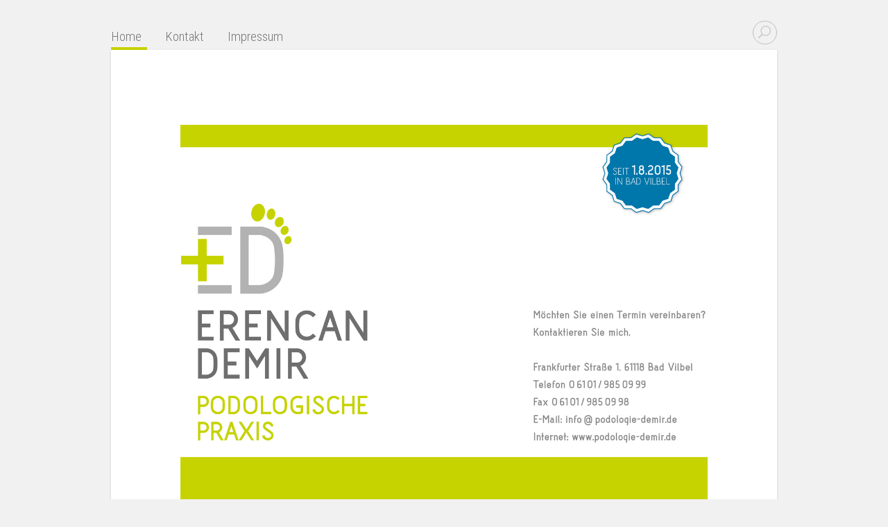

--- FILE ---
content_type: text/html; charset=UTF-8
request_url: https://www.podologie-demir.de/
body_size: 2752
content:
<!DOCTYPE html>
<!--[if IE 8]>
<html id="ie8" lang="de-DE">
<![endif]-->
<!--[if !(IE 8)  ]><!-->
<html lang="de-DE">
<!--<![endif]-->
<head>
	<meta charset="UTF-8" />
	<title>Podologische Praxis Demir</title>
	<link rel="pingback" href="https://www.podologie-demir.de/wordpress/xmlrpc.php" />
	<link rel="profile" href="http://gmpg.org/xfn/11" />

	<!--[if lt IE 9]>
		<script src="https://www.podologie-demir.de/wordpress/wp-content/themes/serene/js/html5.js"></script>
	<![endif]-->

	<link rel="alternate" type="application/rss+xml" title="Podologische Praxis Demir &raquo; Feed" href="https://www.podologie-demir.de/feed/" />
<link rel="alternate" type="application/rss+xml" title="Podologische Praxis Demir &raquo; Kommentar-Feed" href="https://www.podologie-demir.de/comments/feed/" />
<link rel="alternate" type="application/rss+xml" title="Podologische Praxis Demir &raquo;  Kommentar-Feed" href="https://www.podologie-demir.de/beispiel-seite/feed/" />
		<script type="text/javascript">
			window._wpemojiSettings = {"baseUrl":"https:\/\/s.w.org\/images\/core\/emoji\/72x72\/","ext":".png","source":{"concatemoji":"https:\/\/www.podologie-demir.de\/wordpress\/wp-includes\/js\/wp-emoji-release.min.js?ver=4.2.38"}};
			!function(e,n,t){var a;function o(e){var t=n.createElement("canvas"),a=t.getContext&&t.getContext("2d");return!(!a||!a.fillText)&&(a.textBaseline="top",a.font="600 32px Arial","flag"===e?(a.fillText(String.fromCharCode(55356,56812,55356,56807),0,0),3e3<t.toDataURL().length):(a.fillText(String.fromCharCode(55357,56835),0,0),0!==a.getImageData(16,16,1,1).data[0]))}function i(e){var t=n.createElement("script");t.src=e,t.type="text/javascript",n.getElementsByTagName("head")[0].appendChild(t)}t.supports={simple:o("simple"),flag:o("flag")},t.DOMReady=!1,t.readyCallback=function(){t.DOMReady=!0},t.supports.simple&&t.supports.flag||(a=function(){t.readyCallback()},n.addEventListener?(n.addEventListener("DOMContentLoaded",a,!1),e.addEventListener("load",a,!1)):(e.attachEvent("onload",a),n.attachEvent("onreadystatechange",function(){"complete"===n.readyState&&t.readyCallback()})),(a=t.source||{}).concatemoji?i(a.concatemoji):a.wpemoji&&a.twemoji&&(i(a.twemoji),i(a.wpemoji)))}(window,document,window._wpemojiSettings);
		</script>
		<style type="text/css">
img.wp-smiley,
img.emoji {
	display: inline !important;
	border: none !important;
	box-shadow: none !important;
	height: 1em !important;
	width: 1em !important;
	margin: 0 .07em !important;
	vertical-align: -0.1em !important;
	background: none !important;
	padding: 0 !important;
}
</style>
<link rel='stylesheet' id='googlefonts-css'  href='https://fonts.googleapis.com/css?family=Roboto+Condensed:300,400&subset=latin' type='text/css' media='all' />
<link rel='stylesheet' id='serene-elegant-font-css'  href='https://www.podologie-demir.de/wordpress/wp-content/themes/serene/css/elegant-font.css?ver=4.2.38' type='text/css' media='all' />
<link rel='stylesheet' id='serene-style-css'  href='https://www.podologie-demir.de/wordpress/wp-content/themes/serene/style.css?ver=4.2.38' type='text/css' media='all' />
<link rel='stylesheet' id='serene-fonts-css'  href='https://fonts.googleapis.com/css?family=Raleway:400,200,100,500,700,800,900&#038;subset=latin,latin-ext' type='text/css' media='all' />
<script type='text/javascript' src='https://www.podologie-demir.de/wordpress/wp-includes/js/jquery/jquery.js?ver=1.11.2'></script>
<script type='text/javascript' src='https://www.podologie-demir.de/wordpress/wp-includes/js/jquery/jquery-migrate.min.js?ver=1.2.1'></script>
<link rel="EditURI" type="application/rsd+xml" title="RSD" href="https://www.podologie-demir.de/wordpress/xmlrpc.php?rsd" />
<link rel="wlwmanifest" type="application/wlwmanifest+xml" href="https://www.podologie-demir.de/wordpress/wp-includes/wlwmanifest.xml" /> 
<meta name="generator" content="WordPress 4.2.38" />
<link rel='canonical' href='https://www.podologie-demir.de/' />
<link rel='shortlink' href='https://www.podologie-demir.de/' />
<style type='text/css' media='screen'>
	body{ font-family:"Roboto Condensed", arial, sans-serif;}
	h1{ font-family:"Roboto Condensed", arial, sans-serif;}
	h2{ font-family:"Roboto Condensed", arial, sans-serif;}
	h3{ font-family:"Roboto Condensed", arial, sans-serif;}
	h4{ font-family:"Roboto Condensed", arial, sans-serif;}
	h5{ font-family:"Roboto Condensed", arial, sans-serif;}
	h6{ font-family:"Roboto Condensed", arial, sans-serif;}
	blockquote{ font-family:"Roboto Condensed", arial, sans-serif;}
	p{ font-family:"Roboto Condensed", arial, sans-serif;}
	li{ font-family:"Roboto Condensed", arial, sans-serif;}
</style>
<!-- fonts delivered by Wordpress Google Fonts, a plugin by Adrian3.com --><meta name="viewport" content="width=device-width, initial-scale=1.0, maximum-scale=1.0, user-scalable=0" />	<style>
		.meta-post-date, .mejs-audio .mejs-controls .mejs-time-rail .mejs-time-handle, .footer-widget li:before, #mobile_menu ul li:before, #et_active_menu_item, .comment-reply-link, .form-submit input, .et-tags li { background-color: #c6d300; }
		.post-content > header p, .mobile_menu_bar { color: #c6d300; }
		blockquote { border-color: #c6d300; }
	</style>
	<style type="text/css">.recentcomments a{display:inline !important;padding:0 !important;margin:0 !important;}</style>
</head>
<body class="home page page-id-2 page-template-default">
	<div id="container">
		<header id="main-header" class="clearfix">
			<h1 id="logo">
				<a href="https://www.podologie-demir.de/">Podologische Praxis Demir</a>
			</h1>
			<nav id="top-menu">
			<ul id="menu-menu-1" class="nav"><li id="menu-item-27" class="menu-item menu-item-type-post_type menu-item-object-page current-menu-item page_item page-item-2 current_page_item menu-item-27"><a href="https://www.podologie-demir.de/">Home</a></li>
<li id="menu-item-17" class="menu-item menu-item-type-post_type menu-item-object-page menu-item-17"><a href="https://www.podologie-demir.de/kontakt/">Kontakt</a></li>
<li id="menu-item-25" class="menu-item menu-item-type-post_type menu-item-object-page menu-item-25"><a href="https://www.podologie-demir.de/impressum/">Impressum</a></li>
</ul>			</nav>

			<ul id="et-social-icons">
													<li class="et-search-form">
					<form role="search" method="get" id="searchform" class="searchform" action="https://www.podologie-demir.de/">
				<div>
					<label class="screen-reader-text" for="s">Suche nach:</label>
					<input type="text" value="" name="s" id="s" />
					<input type="submit" id="searchsubmit" value="Suchen" />
				</div>
			</form>				</li>
			</ul>

			<div id="et_mobile_nav_menu"><a href="#" class="mobile_nav closed"><span>Navigation Menu</span><span class="icon_menu mobile_menu_bar"></span></a></div>		</header> <!-- #main-header -->
<article id="post-2" class="post-2 page type-page status-publish hentry et-no-image et-bg-layout-dark et-white-bg">
	
	<div class="post-content clearfix">
		<header>
			<h1 class="title"></h1>

			</header>

		<div class="entry-content clearfix">
		<p><img src="http://www.podologie-demir.de/wordpress/wp-content/uploads/2015/07/LPDemir1280.jpg" alt="LPDemir1280" width="1280" height="1280" class="alignnone size-full wp-image-36" /></p>
		</div>

			</div> <!-- .post-content -->

</article>

<!-- You can start editing here. -->


		<footer id="main-footer">
			
			<p id="footer-info">
				&copy; 2015 Erencan Demir
				
			</p>
		</footer> <!-- #main-footer -->
	</div> <!-- #container -->

	<script type='text/javascript' src='https://www.podologie-demir.de/wordpress/wp-content/themes/serene/js/superfish.js?ver=1.0'></script>
<script type='text/javascript' src='https://www.podologie-demir.de/wordpress/wp-content/themes/serene/js/jquery.fitvids.js?ver=1.0'></script>
<script type='text/javascript' src='https://www.podologie-demir.de/wordpress/wp-content/themes/serene/js/jquery.flexslider.js?ver=1.0'></script>
<script type='text/javascript' src='https://www.podologie-demir.de/wordpress/wp-content/themes/serene/js/custom.js?ver=1.0'></script>
</body>
</html>

--- FILE ---
content_type: text/css
request_url: https://www.podologie-demir.de/wordpress/wp-content/themes/serene/style.css?ver=4.2.38
body_size: 8686
content:
/*
Theme Name:  Serene
Theme URI:  http://www.elegantthemes.com/gallery/serene
Version:  1.3
Description:  Serene is a truly beautiful blogging theme with post format support. The design's elegance stems from its simplistic and spacious design. Browsing the theme is easy on the eyes and on the mind, each new post arriving like a breath of fresh air.
Author:  Elegant Themes
Author URI:  http://www.elegantthemes.com
License:  GNU General Public License v2 or later
License URI:  http://www.gnu.org/licenses/gpl-2.0.html
Tags:  gray, orange, light, white, one-column, flexible-width, custom-colors, custom-menu, featured-images, post-formats, theme-options, threaded-comments, translation-ready
 */

/*
Serene WordPress Theme, Copyright 2013 Elegant Themes, Inc.
Serene is distributed under the terms of the GNU GPL.
*/

/*------------------------------------------------*/
/*-----------------[RESET]------------------------*/
/*------------------------------------------------*/
/* http://meyerweb.com/eric/tools/css/reset/ */
/* v1.0 | 20080212 */
html,body,div,span,applet,object,iframe,h1,h2,h3,h4,h5,h6,p,blockquote,pre,a,abbr,acronym,address,big,cite,code,del,dfn,em,font,img,ins,kbd,q,s,samp,small,strike,strong,sub,sup,tt,var,b,u,i,center,dl,dt,dd,ol,ul,li,fieldset,form,label,legend {
	margin: 0;
	padding: 0;
	border: 0;
	outline: 0;
	font-size: 93%;
	vertical-align: baseline;
	background: transparent;
}
body {
	line-height: 1;
}
ol,ul {
	list-style: none;
}
blockquote,q {
	quotes: none;
}
blockquote:before,blockquote:after,q:before,q:after {
	content: '';
	content: none;
}
/* remember to define focus styles! */
:focus {
	outline: 0;
}
/* remember to highlight inserts somehow! */
ins {
	text-decoration: none;
}
del {
	text-decoration: line-through;
}
/* tables still need 'cellspacing="0"' in the markup */
table {
	border-collapse: collapse;
	border-spacing: 0;
}
article,aside,footer,header,hgroup,nav,section {
	display: block;
}

.sticky, .bypostauthor {}

/*------------------------------------------------*/
/*-----------------[BASIC STYLES]-----------------*/
/*------------------------------------------------*/

body {
	font-size: 22px;
	color: #666;
	background-color: #f1f1f1;
	font-weight: 200;
}
body, input, textarea {
	font-family: 'Raleway', Arial, sans-serif;
}
a {
	text-decoration: none;
	color: #4bb6f5;
}
a:hover {
	text-decoration: underline;
}
.clear {
	clear: both;
}
.ui-tabs-hide {
	display: none;
}
br.clear {
	margin: 0px;
	padding: 0px;
}
h1,h2,h3,h4,h5,h6 {
	padding-bottom: 5px;
	color: inherit;
	line-height: 1em;
	font-weight: normal;
}
h1 a,h2 a,h3 a,h4 a,h5 a,h6 a {
	color: inherit;
}
h1 {
	font-size: 30px;
}
h2 {
	font-size: 24px;
}
h3 {
	font-size: 22px;
}
h4 {
	font-size: 18px;
}
h5 {
	font-size: 16px;
}
h6 {
	font-size: 14px;
}
p {
	margin-bottom: 10px;
}
body.single article.post p,body.page article.page p,article iframe,article embed {
	margin-bottom: 45px;
}
strong {
	font-weight: bold;
}
cite,em,i {
	font-style: italic;
}
pre,code {
	font-family: Courier New, monospace;
	margin-bottom: 10px;
}
ins {
	text-decoration: none;
}
sup,sub {
	height: 0;
	line-height: 1;
	position: relative;
	vertical-align: baseline;
	font-size: 18px;
}
sup {
	bottom: 0.4em;
}
sub {
	top: 0.3em;
}
dl {
	margin: 0 0 1.5em 0;
}
dl dt {
	font-weight: bold;
}
dd {
	margin-left: 1.5em;
}
input[type=text],input.text,input.title,textarea,select {
	background-color: #fff;
	border: 1px solid #bbb;
	padding: 2px;
	color: #4e4e4e;
}
input[type=text]:focus,input.text:focus,input.title:focus,textarea:focus,select:focus {
	border-color: #2D3940;
	color: #3e3e3e;
}
input[type=text],input.text,input.title,textarea,select {
	margin: 0.5em 0;
}
textarea {
	padding: 4px;
}
.clearfix:after {
	visibility: hidden;
	display: block;
	font-size: 0;
	content: " ";
	clear: both;
	height: 0;
}
* html .clearfix {
	zoom: 1;
}
/* IE6 */
*:first-child+html .clearfix {
	zoom: 1;
}
/* IE7 */

blockquote {
	background: none;
	border: none;
	font-style: normal;
	border-left: 10px solid #fbad18;
	padding: 0 0 0 30px;
	margin: 25px 0 35px;
}

/*------------------------------------------------*/
/*---------------[MAIN LAYOUT INFO]---------------*/
/*------------------------------------------------*/

img {
	max-width: 100%;
	height: auto;
}
embed,iframe,object,video {
	max-width: 100%;
}
#container {
	text-align: left;
	margin: 0 auto;
	width: 1280px;
	position: relative;
}
#main-header {
	margin-top: 30px;
}
#logo {
	float: left;
	margin-bottom: 0;
	text-transform: uppercase;
	font-size: 38px;
	letter-spacing: 9px;
	margin-right: 30px;
	font-weight: 100;
	display: none;
}
#logo a {
	text-decoration: none;
	color: #999;
}
#logo a:hover {
	color: rgba(0, 0, 0, 0.5);
}
#top-menu {
	float: left;
	padding-top: 14px;
	position: relative;
}
#top-menu li {
	display: inline-block;
	font-size: 20px;
	margin-right: 30px;
}
#top-menu a {
	color: #777;
	text-decoration: none;
	padding-bottom: 10px;
	display: block;
	position: relative;
}
#top-menu a:hover,#top-menu > li.current-menu-item > a {
	color: #555;
}
#et_active_menu_item {
	background: #fbad18;
	height: 4px;
	display: block;
	position: absolute;
	bottom: 0;
	left: 0;
	pointer-events: none;
}
article.post,article.page {
	-webkit-box-shadow: 0 1px 3px rgba(0, 0, 0, 0.15);
	box-shadow: 0 1px 3px rgba(0, 0, 0, 0.15);
	margin-bottom: 80px;
	position: relative;
	background: #fff;
}
.single article.post,.page article.page {
	margin-bottom: 37px;
}
.main-image {
	position: relative;
	text-align: center;
}
.main-image img {
	vertical-align: bottom;
}
.meta-date,.comments-count {
	position: absolute;
	bottom: 0;
	left: 0;
	width: 100%;
	text-align: center;
	color: #fff;
}
.meta-date {
	font-size: 30px;
	bottom: 0;
	overflow: hidden;
}
.meta-date-wrap {
	width: 165px;
	height: 55px;
	display: inline-block;
	position: relative;
	-webkit-perspective: 600px;
}
.meta-comments-count {
	-ms-filter: "progid:DXImageTransform.Microsoft.Alpha(Opacity=0)";
	filter: alpha(opacity=0);
	visibility: hidden;
	-webkit-transform: translate3d(0,0,-80px) rotate3d(1,0,0,90deg);
	-moz-transform: translate3d(0,0,-80px) rotate3d(1,0,0,90deg);
	-o-transform: translate3d(0,0,-80px) rotate3d(1,0,0,90deg);
	-ms-transform: translate3d(0,0,-80px) rotate3d(1,0,0,90deg);
	transform: translate3d(0,0,-80px) rotate3d(1,0,0,90deg);
	background-color: #aaa;
	width: 100%;
	padding: 12px 0 15px;
}
.post:hover .meta-post-date {
	-webkit-transform: translate3d(0,80px,0) rotate3d(1,0,0,-90deg);
	-moz-transform: translate3d(0,80px,0) rotate3d(1,0,0,-90deg);
	-o-transform: translate3d(0,80px,0) rotate3d(1,0,0,-90deg);
	-ms-transform: translate3d(0,80px,0) rotate3d(1,0,0,-90deg);
	transform: translate3d(0,80px,0) rotate3d(1,0,0,-90deg);
	-ms-filter: "progid:DXImageTransform.Microsoft.Alpha(Opacity=0)";
	filter: alpha(opacity=0);
	opacity: 0;
}
.meta-post-date {
	display: inline-block;
	position: absolute;
	-webkit-transform-origin: 50% 0%;
	-moz-transform-origin: 50% 0%;
	-o-transform-origin: 50% 0%;
	-ms-transform-origin: 50% 0%;
	transform-origin: 50% 0%;
	-webkit-transition: all 0.4s linear;
	-moz-transition: all 0.4s linear;
	-o-transition: all 0.4s linear;
	-ms-transition: all 0.4s linear;
	transition: all 0.4s linear;
	top: 0;
	left: 0;
	background-color: #fbad18;
	display: inline-block;
	padding: 15px 0;
	width: 100%;
	color: #fff;
}
.meta-comments-count {
	display: inline-block;
	position: absolute;
	-webkit-transform-origin: 50% 0%;
	-moz-transform-origin: 50% 0%;
	-o-transform-origin: 50% 0%;
	-ms-transform-origin: 50% 0%;
	transform-origin: 50% 0%;
	-webkit-transition: all 0.4s linear;
	-moz-transition: all 0.4s linear;
	-o-transition: all 0.4s linear;
	-ms-transition: all 0.4s linear;
	transition: all 0.4s linear;
	top: 0;
	left: 0;
	color: #fff;
}
.meta-comments-count span:before {
	top: 4px;
	right: 10px;
	position: relative;
}
.post:hover .meta-post-date {
	-webkit-transform: translate3d(0,80px,0) rotate3d(1,0,0,-90deg);
	-moz-transform: translate3d(0,80px,0) rotate3d(1,0,0,-90deg);
	-o-transform: translate3d(0,80px,0) rotate3d(1,0,0,-90deg);
	-ms-transform: translate3d(0,80px,0) rotate3d(1,0,0,-90deg);
	transform: translate3d(0,80px,0) rotate3d(1,0,0,-90deg);
	-ms-filter: "progid:DXImageTransform.Microsoft.Alpha(Opacity=0)";
	filter: alpha(opacity=0);
	opacity: 0;
}
.post:hover .meta-comments-count {
	-webkit-transform: rotate3d(1,0,0,0deg);
	-moz-transform: rotate3d(1,0,0,0deg);
	-o-transform: rotate3d(1,0,0,0deg);
	-ms-transform: rotate3d(1,0,0,0deg);
	transform: rotate3d(1,0,0,0deg);
	-ms-filter: "progid:DXImageTransform.Microsoft.Alpha(Opacity=100)";
	filter: alpha(opacity=100);
	visibility: visible;
}
.meta-date strong,.comments-count strong {
	font-weight: 700;
	color: #fff;
}
.post-content {
	padding: 50px 160px 140px;
	text-align: center;
	line-height: 20px;
}
.post-content,#footer-widgets,#comment-wrap {
	line-height: 20px;
}
.post-content .title {
	font-size: 40px;
	padding: 0 0 0 0px;
		
}
.post-content .title a {
	color: #666;
	text-decoration: none;
}
.post-content .title a:hover {
	color: rgba(0, 0, 0, 0.4);
}
.post-content .title,.post-content .title a {
	font-weight: 100 !important;
}
.post-content .meta-info {
	font-weight: 300;
	font-size: 18px;
	margin-bottom: 56px;
}
.post-content .meta-info a,.read-more {
	color: #666;
	text-decoration: none;
	font-weight: 700 !important;
}
body.single .post-content .meta-info {
	margin-bottom: 56px;
}
.entry-content {
	text-align: left;
}
.read-more:hover {
	text-decoration: none;
}
.et-light,.et-light h2 a,.et-light .meta-info a,.et-light .read-more {
	color: #fff;
}
.et-light h2 a:hover {
	color: rgba(255, 255, 255, 0.7);
}
.comments-count {
	font-size: 20px;
}
.comments-count span {
	background-color: #aaa;
	display: inline-block;
	padding: 20px;
	font-weight: 400;
}
.format-quote .top-info .post-content {
	padding: 103px 109px 118px;
}
.format-quote .top-info .post-content p {
	margin-bottom: 10px;
}
.format-quote .top-info blockquote {
	color: inherit;
	text-transform: uppercase;
	font-size: 68px;
	line-height: 82px;
	text-align: center;
	border: none;
	padding: 0;
	margin: 0;
}
.format-quote .top-info blockquote cite {
	text-transform: uppercase;
	font-weight: 700;
	font-size: 28px;
	color: #ccc;
	font-style: normal;
}
.format-link .post-content, body.single .format-link .post-content {
	padding: 56px 160px 117px;
}
body.single .format-link .top-info .post-content {
	padding-top: 157px;
	padding-bottom: 147px;
}
body.single .format-link .bottom-info .post-content {
	padding-top: 49px;
	padding-bottom: 59px;
}
.format-link .post-content .title {
	font-size: 30px;
	text-transform: uppercase;
	color: #4eaeaf;
	padding-bottom: 10px;
}
.format-link .post-content .title a {
	color: inherit;
}
.format-link .post-content .title,.format-link .post-content .title a {
	font-weight: 500 !important;
}
.format-link .post-content .title a:hover {
	color: inherit !important;
}
.format-link .top-info .entry-content {
	font-weight: 400;
	font-size: 20px;
	color: #999;
	text-decoration: none;
	text-align: center;
}
.format-link .top-info .entry-content a {
	color: inherit;
	font-weight: 400 !important;
}
.format-link .top-info .entry-content a:hover {
	text-decoration: none;
}
.et-link-icon {
	width: 0;
	height: 0;
	border-bottom: 54px solid #F1F1F1;
	border-left: 54px solid transparent;
	position: absolute;
	bottom: 0;
	right: 0;
	-webkit-box-shadow: 0 3px 0 #F1F1F1, 3px 0 0 #F1F1F1;
	box-shadow: 0 3px 0 #F1F1F1, 3px 0 0 #F1F1F1;
}
.format-link:before {
	content: '';
	width: 0;
	height: 0;
	border-top: 54px solid #4EAEAF;
	border-right: 54px solid transparent;
	position: absolute;
	bottom: 0;
	right: 0;
}
.format-link:after {
	content: '';
	width: 37px;
	height: 37px;
	position: absolute;
	bottom: 0;
	right: -3px;
	background: url(images/sprite.png) no-repeat 0 -37px;
}
.single .format-link:before,.single .format-link:after {
	display: none;
}
.et-quote-more-link {
	display: block;
	text-indent: -9999px;
	position: absolute;
	top: 0;
	left: 0;
	width: 100%;
	height: 100%;
}
.mejs-time-rail {
	width: 400px !important;
}
.mejs-time-total {
	width: 390px !important;
}
.et-video-container {
	display: none;
}
.et-play-video {
	position: absolute;
	top: 50%;
	left: 50%;
	width: 160px;
	height: 160px;
	margin: -80px 0 0 -80px;
	display: block;
	background: url(images/sprite.png) no-repeat -59px 0;
}
.flexslider {
	margin: 0;
	padding: 0;
	position: relative;
}
.flexslider .et-gallery-slides > li {
	text-align: center;
	display: none;
	-webkit-backface-visibility: hidden;
}
/* Hide the slides before the JS is loaded. Avoids image jumping */
.flexslider .et-gallery-slides img {
	vertical-align: bottom;
}
.flex-pauseplay span {
	text-transform: capitalize;
}
/* Clearfix for the .et-gallery-slides element */
.et-gallery-slides:after {
	content: ".";
	display: block;
	clear: both;
	visibility: hidden;
	line-height: 0;
	height: 0;
}
html[xmlns] .et-gallery-slides {
	display: block;
}
* html .et-gallery-slides {
	height: 1%;
}
.et-gallery-slides,.et-gallery-slider .flex-direction-nav {
	list-style: none !important;
	padding: 0 !important;
}
.et-gallery-slides li,.et-gallery-slider .flex-direction-nav {
	list-style: none !important;
}
.et-gallery-slides,.main-image {
	background-color: #4c4c4c;
}
.et-gallery-slider .flex-direction-nav a {
	position: absolute;
	top: 50%;
	width: 20px;
	height: 36px;
	margin: -18px 0 0;
	text-indent: -9999px;
	display: block;
	-ms-filter: "progid:DXImageTransform.Microsoft.Alpha(Opacity=0)";
	filter: alpha(opacity=0);
	opacity: 0;
	-webkit-transition: all 0.2s ease-in-out;
	-moz-transition: all 0.2s ease-in-out;
	-o-transition: all 0.2s ease-in-out;
	-ms-transition: all 0.2s ease-in-out;
	transition: all 0.2s ease-in-out;
}
.et-gallery-slider .flex-prev {
	left: 80px;
	background: url(images/sprite.png) no-repeat;
}
.et-gallery-slider .flex-next {
	right: 80px;
	background: url(images/sprite.png) no-repeat 0 -112px;
}
.et-gallery-slider:hover .flex-prev {
	-ms-filter: "progid:DXImageTransform.Microsoft.Alpha(Opacity=100)";
	filter: alpha(opacity=100);
	opacity: 1;
	left: 40px;
}
.et-gallery-slider:hover .flex-next {
	-ms-filter: "progid:DXImageTransform.Microsoft.Alpha(Opacity=100)";
	filter: alpha(opacity=100);
	opacity: 1;
	right: 40px;
}
.format-gallery .meta-date {
	position: relative;
	top: -60px;
	margin-bottom: -60px;
}
.et-bg-layout-light,.et-bg-layout-light .title a,.et-bg-layout-light .post-content .meta-info a {
	color: #fff;
}
.et-bg-layout-light .title a:hover,.et-bg-layout-light .post-content .meta-info a:hover,.et-bg-layout-light.format-link .bottom-info .entry-content {
	color: rgba(255,255,255,0.9);
}
.et-bg-layout-light .post-content a {
	color: inherit;
	font-weight: 500;
}
.post-content > header p {
	font-size: 36px;
	font-weight: bold;
	color: #fbad18;
	margin: -13px 0 62px !important;
}
body.single .post-content, body.page .post-content {
	padding-top: 50px;
	padding-bottom: 58px;
}
body.single .et-no-image .post-content, body.page .et-no-image .post-content {
	padding-top: 30px;
}
body.page .post-content {
	padding-bottom: 109px;
}
.single-format-video .entry-content .et_post_video:first-child {
	display: none;
}
.top-info {
	position: relative;
}
.mejs-audio,.mejs-audio.mejs-container .mejs-controls {
	background: none !important;
}
.mejs-audio .mejs-playpause-button {
	background: #575757 !important;
	width: 62px !important;
	height: 57px !important;
}
.mejs-audio .mejs-playpause-button button {
	margin: 15px 0 0 20px !important;
	padding: 0 !important;
	width: 22px !important;
	height: 26px !important;
	background: none !important;
	position: relative;
}
.mejs-audio .mejs-playpause-button button:before,.mejs-audio .mejs-volume-button button:before {
	font-size: 54px;
	position: absolute;
	top: -14px;
	left: -17px;
	color: #C4C4C4;
}
.mejs-playpause-button.mejs-play button:before {
	content: "\45";
}
.mejs-playpause-button.mejs-pause button:before {
	content: "\60";
}
.mejs-audio .mejs-volume-button button:before {
	content: "\e068";
	color: #949494;
	font-size: 27px;
	top: 0;
	left: -2px;
}
.mejs-audio .mejs-currenttime-container {
	display: none !important;
}
.mejs-audio .mejs-time-rail {
	width: 622px !important;
	height: 57px !important;
	margin-left: 16px !important;
	background: #575757 !important;
	padding: 0 !important;
}
.mejs-audio .mejs-time-total {
	width: 602px !important;
	height: 15px !important;
	margin: 21px 0 0 20px !important;
	background-color: #3b3b3b !important;
}
.mejs-audio .mejs-controls .mejs-time-total span {
	border-radius: 0 !important;
	height: 100% !important;
}
.mejs-audio .mejs-controls .mejs-time-rail .mejs-time-loaded {
	background: #878787 !important;
}
.mejs-audio .mejs-controls .mejs-time-rail .mejs-time-current {
	background: #f1f1f1 !important;
}
.mejs-audio .mejs-controls .mejs-time-rail .mejs-time-handle {
	border: none !important;
	width: 8px !important;
	height: 25px !important;
	background: #fbad18;
	display: block;
	!important;
	 top: -5px !important;
}
.mejs-audio .mejs-duration-container {
	width: 86px !important;
	height: 57px !important;
	margin: 0 16px 0 0 !important;
	background: #575757 !important;
	padding: 0 !important;
}
.mejs-audio.mejs-container .mejs-controls .mejs-time span {
	font-size: 18px;
}
.mejs-audio .mejs-duration-container .mejs-duration {
	margin: 22px 0 0 20px !important;
}
.mejs-audio .mejs-volume-button {
	width: 49px !important;
	height: 57px !important;
	background: #575757 !important;
}
.mejs-audio .mejs-volume-button button {
	background: none !important;
	width: 19px !important;
	height: 27px !important;
	margin: 15px 0 0 20px !important;
	position: relative;
}
.mejs-audio .mejs-horizontal-volume-slider {
	width: 93px !important;
	height: 57px !important;
	background: #575757 !important;
}
.mejs-audio .mejs-controls .mejs-horizontal-volume-slider .mejs-horizontal-volume-total {
	background: #3b3b3b !important;
	border-radius: 0 !important;
}
.mejs-audio .mejs-controls .mejs-horizontal-volume-slider .mejs-horizontal-volume-current {
	border-radius: 0 !important;
	background: #f1f1f1 !important;
}
.mejs-audio .mejs-controls .mejs-horizontal-volume-slider .mejs-horizontal-volume-total {
	width: 73px !important;
	height: 15px !important;
}
.mejs-audio .mejs-controls .mejs-horizontal-volume-slider .mejs-horizontal-volume-current {
	height: 15px !important;
}
.mejs-audio .mejs-controls .mejs-horizontal-volume-slider .mejs-horizontal-volume-total,.mejs-audio .mejs-controls .mejs-horizontal-volume-slider .mejs-horizontal-volume-current {
	top: 21px !important;
}
.single .mejs-audio {
	margin-bottom: 95px;
	padding-top: 11px;
}
#et-social-icons {
	float: right;
}
#et-social-icons li {
	float: left;
	margin-left: 6px;
}
.et-social-icon a,.et-share-icons a {
	position: relative;
	color: #fff;
	display: inline-block;
	width: 33px;
	height: 33px;
	border-radius: 33px;
	background: #bfbfbf;
	font-size: 16px;
	text-align: center;
	line-height: 35px;
	-webkit-transition: background 300ms ease;
	-moz-transition: background 300ms ease;
	-o-transition: background 300ms ease;
	-ms-transition: background 300ms ease;
	transition: background 300ms ease;
}
.et-share-icons a {
	width: 45px;
	height: 45px;
	border-radius: 45px;
	line-height: 47px;
	font-size: 21px;
	-webkit-box-sizing: border-box;
	-moz-box-sizing: border-box;
	-ms-box-sizing: border-box;
	box-sizing: border-box;
}
.et-social-twitter a {
	line-height: 37px;
}
.et-social-google a {
	line-height: 38px;
	font-size: 17px;
}
.et-social-icon a:hover,.et-share-icons a:hover {
	text-decoration: none;
	background-color: #999;
}
.et-social-icon span,.et-share-icons span {
	display: none;
}
.et-social-icon a:before,.et-search-form:before,.et-share-icons a:before,.mejs-audio .mejs-playpause-button button:before,.mejs-audio .mejs-volume-button button:before {
	font-family: 'ElegantIcons';
	speak: none;
	font-style: normal;
	font-weight: normal;
	font-variant: normal;
	text-transform: none;
	line-height: 1;
	-webkit-font-smoothing: antialiased;
}
.google-share a {
	padding-left: 4px;
}
.et-social-facebook a:before,.facebook-share a:before {
	content: "\e093";
}
.et-social-twitter a:before,.twitter-share a:before {
	content: "\e094";
}
.et-social-google a:before,.google-share a:before {
	content: "\e096";
}
.et-share-icons {
	text-align: center;
	margin-top: 67px;
	padding-left: 0 !important;
}
.et-no-image .et-share-icons {
	margin: 67px 0 58px;
}
.bottom-info .et-share-icons,.single-format-gallery .et-share-icons {
	margin-bottom: 0;
}
.et-share-icons li {
	display: inline-block;
	margin-right: 10px;
}
.et-share-icons li:last-child {
	margin-right: 0;
}
.et-share-icons a {
	background-color: #000;
	background-color: rgba(0,0,0,0.15);
	padding-top: 1px;
}
.et-share-icons a:hover {
	background-color: rgba(0,0,0,0.4);
}
.et-search-form .screen-reader-text,.et-search-form #searchsubmit {
	display: none;
}
.et-search-form #s {
	background-color: transparent;
	border: 1px solid #bfbfbf;
	border-radius: 33px;
	margin: 0;
	width: 1px;
	padding: 8px 0 8px 32px;
	-webkit-transition: width 400ms ease;
	-moz-transition: width 400ms ease;
	-o-transition: width 400ms ease;
	-ms-transition: width 400ms ease;
	transition: width 400ms ease;
	cursor: pointer;
}
.et-search-form #s:focus {
	width: 155px;
	cursor: default;
	padding-right: 10px;
}
.et-search-form {
	position: relative;
}
.et-search-form:before {
	content: "\55";
	position: absolute;
	top: 7px;
	left: 8px;
	color: #c4c4c4;
	font-size: 18px;
	pointer-events: none;
}
.et-pagination {
	margin-top: -35px;
}
.et-pagination a {
	border-radius: 30px;
	color: #FFF;
	font-size: 30px;
	font-weight: 400;
	padding: 2px 14px 7px;
	background-color: #bfbfbf;
}
.et-pagination a:hover {
	background-color: #666;
	text-decoration: none;
}
article.post,article.page,.footer-widget,.comment {
	word-wrap: break-word;
	-webkit-hyphens: auto;
	-moz-hyphens: auto;
	hyphens: auto;
}
.gallery-item a {
	display: block;
}
.gallery-item a,.gallery-caption {
	width: 90%;
}
ins {
	background: #FFF9C0;
	text-decoration: none;
}
small {
	font-size: smaller;
}
hr {
	height: 1px;
	background: #eee;
	border: 0;
	margin: 45px 0;
}
.entry-content h1,.entry-content h2,.entry-content h3,.entry-content h4,.entry-content h5,.entry-content h6,.comment-content h1,.comment-content h2,.comment-content h3,.comment-content h4,.comment-content h5,.comment-content h6 {
	margin: 35px 0;
}
.entry-content h1 {
	font-size: 42px;
}
.entry-content h2 {
	font-size: 34px;
}
.entry-content h3 {
	font-size: 26px;
}
.entry-content h4 {
	font-size: 20px;
}
.entry-content table,.comment-content table {
	border: 1px solid #eee;
	text-align: left;
	width: 100%;
	margin-bottom: 10px;
}
.entry-content table tr th,.comment-content table tr th,.entry-content thead th,.comment-content thead th {
	color: #555;
	font-weight: bold;
}
.entry-content tr td,.comment-content tr td {
	border-top: 1px solid #eee;
}
.entry-content tr td,.comment-content tr td,.entry-content table tr th,.comment-content table tr th {
	padding: 6px 10px 6px 6px;
}
.entry-content dd,.comment-content dd {
	margin: 9px 0 20px;
}
.entry-content address,.comment-content address {
	margin-bottom: 45px;
}
.comment .comment-content ul {
	margin-left: 0;
}
.entry-content abbr,.comment-content abbr,.entry-content dfn,.comment-content dfn,.entry-content acronym,.comment-content acronym {
	border-bottom: 1px dotted #666;
	cursor: help;
}
.entry-content code,.comment-content code {
	font-family: Consolas, Monaco, Lucida Console, monospace;
	font-size: 12px;
	font-size: 0.857142857rem;
	line-height: 2;
}
.entry-content pre,.comment-content pre {
	border: 1px solid #eee;
	background: #fdfdfd;
	color: #666;
	font-family: Consolas, Monaco, Lucida Console, monospace;
	font-size: 12px;
	font-size: 0.857142857rem;
	line-height: 1.714285714;
	margin: 0 0 45px;
	overflow: auto;
	padding: 24px;
}
.footer-widget select {
	max-width: 100%;
}
article.post ul,.comment-content ul,article.page ul {
	list-style-type: disc;
	padding: 0 0 23px 16px;
}
article.post ol,.comment-content ol,article.page ol {
	list-style-type: decimal;
	list-style-position: inside;
	padding: 0 0 23px 0;
}
article.post ul li ul,article.post ul li ol,.comment-content ul li ul,.comment-content ul li ol,article.page ul li ul,article.page ul li ol {
	padding: 2px 0px 2px 20px;
}
article.post ol li ul,article.post ol li ol,.comment-content ol li ul,.comment-content ol li ol,article.page ol li ul,article.page ol li ol {
	padding: 2px 0px 2px 35px;
}
.comment-content li {
	border-bottom: none !important;
}

.et-tags { list-style: none !important; padding: 0 !important; margin: -7px 0 24px; }
	.et-tags li { display: inline-block; margin: 0 10px 20px 0; }
		.et-tags li a { color: #fff; padding: 0 12px; display: inline-block; }
		.et-tags li a:hover { color: rgba(255,255,255,0.9); text-decoration: none; }

.et_video_only .et-video-container { display: block; }
.et_video_only .et-play-video, .et_video_only .meta-date { display: none; }

.page .post-edit-link { margin-top: 40px; position: relative; text-align: left; display: inherit; }

/*------------------------------------------------*/
/*---------------[DROPDOWN MENU]------------------*/
/*------------------------------------------------*/

.nav li ul {
	position: absolute;
	top: -999em;
}
.nav li ul,.et_mobile_menu {
	z-index: 9999;
	width: 213px;
	background: #f1f1f1;
	padding: 15px 0 22px 27px;
	display: none;
}
.nav li {
	position: relative;
}
.nav ul li {
	float: none;
}
.nav ul a {
	display: block !important;
	float: none !important;
}
.nav li:hover ul,ul.nav li.sfHover ul {
	left: -27px;
	top: 30px;
}
.nav li:hover li ul,.nav li.sfHover li ul,.nav li:hover ul,.nav li li:hover ul {
	top: -999em;
}
.nav li li {
	padding: 0;
	height: auto !important;
	display: block !important;
}
.nav li li ul {
	z-index: 1000;
}
.nav li li a:link,.nav li li a:visited,.et_mobile_menu a {
	display: block !important;
	height: auto;
}
.nav li:hover {
	visibility: inherit; /* fixes IE7 'sticky bug' */
}
.nav li li:hover ul,ul.nav li li.sfHover ul {
	left: 213px;
	top: -15px;
}
#top-menu li li,.et_mobile_menu li a {
	float: none !important;
	padding: 8px 0;
	margin-right: 0;
}
#top-menu li li a,.et_mobile_menu li a {
	color: #777;
	display: block !important;
	padding-right: 10px;
}
#top-menu li li a {
	padding: 0 !important;
}
#top-menu li li a:hover,.et_mobile_menu li a:hover {
	color: #555;
	text-decoration: none;
}


/*------------------------------------------------*/
/*-------------------[COMMENTS]-------------------*/
/*------------------------------------------------*/

#comment-wrap {
	padding: 50px 160px 148px;
	-webkit-box-shadow: 0 1px 3px rgba(0, 0, 0, 0.15);
	box-shadow: 0 1px 3px rgba(0, 0, 0, 0.15);
	margin-bottom: 37px;
	background-color: #fff;
}
h1#comments,#reply-title {
	font-size: 72px;
	font-weight: 100;
}
h1#comments {
	margin-bottom: 33px;
}
.commentlist li {
	border-bottom: 1px solid #e5e5e5;
	padding: 22px 0 36px;
}
.commentlist li li {
	padding: 0;
}
.commentlist .children li {
	padding-left: 90px;
	border-bottom: none;
}
.comment-body {
	position: relative;
	padding: 0 0 0 90px;
	margin-bottom: 7px;
}
.comment_avatar {
	left: 0;
	position: absolute;
	top: 14px;
}
.comment_avatar:before {
	border-radius: 75px;
	-webkit-box-shadow: inset 0 0 1px #888;
	box-shadow: inset 0 0 1px #888;
	content: "";
	height: 100%;
	left: 0;
	position: absolute;
	top: 0;
	width: 100%;
}
.comment_avatar img {
	border-radius: 75px;
	border: 1px solid #888;
	display: block;
}
.comment_postinfo {
	margin-bottom: 7px;
}
span.fn,span.fn a {
	color: #666;
	font-weight: 600;
	text-decoration: none;
	font-size: 20px;
	margin-bottom: 6px;
}
span.comment_date {
	color: #999;
	font-size: 16px;
	font-weight: 400;
}
.comment-content {
	line-height: 24px;
}
.comment-content p {
	font-size: 18px;
	margin-bottom: 14px;
}
.form-submit,.comment-reply-link,.reply-container {
	text-align: right;
}
.comment-reply-link {
	padding: 8px 22px;
}
.comment-reply-link,.form-submit input, .et-tags li {
	font-weight: 600;
	text-transform: uppercase;
	color: #fff;
	font-size: 12px;
	background-color: #fbad18;
}
.comment-reply-link:hover,.form-submit:hover {
	text-decoration: none;
	color: rgba(255, 255, 255, 0.8);
}
.form-submit input {
	border: none;
	padding: 6px 11px;
}
#reply-title {
	padding-top: 70px;
}
.comment-notes {
	padding-bottom: 14px;
	font-size: 20px;
}
#reply-title small {
	display: block;
	font-size: 14px;
	font-weight: 400;
}
#commentform input[type="text"], #commentform input[type="email"], #commentform input[type="url"] {
	width: 40%;
}
#commentform textarea {
	width: 89%;
}
#commentform textarea, #commentform input[type="text"], #commentform input[type="email"], #commentform input[type="url"] {
	-webkit-box-shadow: inset 0 1px 3px rgba(0, 0, 0, 0.08);
	box-shadow: inset 0 1px 3px rgba(0, 0, 0, 0.08);
	padding: 17px;
	color: #999;
	background-color: #f1f1f1;
	border: none;
	font-size: 16px;
	margin: 4px 0;
}
.comment #respond {
	border-bottom: none;
}
.comment #respond #reply-title,.comment #respond #commentform {
	padding-left: 0;
}
.comment #respond #reply-title {
	padding-top: 10px;
}
.comment #respond #commentform {
	margin-bottom: 25px;
}


/*------------------------------------------------*/
/*---------------------[FOOTER]-------------------*/
/*------------------------------------------------*/

#main-footer {
	margin: 50px 0;
	-webkit-box-shadow: 0 1px 3px rgba(0, 0, 0, 0.15);
	box-shadow: 0 1px 3px rgba(0, 0, 0, 0.15);
	background-color: #fff;
	padding-bottom: 18px;
}
#footer-widgets {
	padding: 60px 160px 0;
	font-weight: 200;
}
.footer-widget {
	float: left;
	width: 280px;
	margin: 0 60px 70px 0;
	color: #999;
	font-size: 18px;
}
.last {
	margin-right: 0 !important;
}
.footer-widget h4.widgettitle {
	padding-bottom: 12px;
	color: #333;
	font-size: 22px;
}
.footer-widget p {
	line-height: 28px;
}
.footer-widget li {
	line-height: 20px;
	padding: 0 0 0 17px;
	margin: 20px 0;
	position: relative;
}
.footer-widget li:before,#mobile_menu ul li:before {
	background-color: #fbad18;
	border-radius: 4px;
	width: 4px;
	height: 4px;
	content: "";
	position: absolute;
	left: 0;
	top: 6px;
}
.footer-widget li a {
	color: #999;
	text-decoration: none;
}
.footer-widget li a:hover {
	color: rgba(0, 0, 0, 0.7);
}
#footer-info {
	text-align: center;
	color: #bbbbb9;
	border-top: 1px solid #e5e5e5;
	padding: 30px 10px 0;
	font-size: 18px;
	font-weight: 400;
}
#footer-info a {
	color: #666;
}
.f_widget {
	margin-bottom: 30px;
}


/*------------------------------------------------*/
/*------------[CAPTIONS AND ALIGNMENTS]-----------*/
/*------------------------------------------------*/

div.post .new-post .aligncenter,.aligncenter {
	display: block;
	margin-left: auto;
	margin-right: auto;
}
.wp-caption {
	border: 1px solid #ddd;
	text-align: center;
	background-color: #f3f3f3;
	padding-top: 4px;
	margin-bottom: 10px;
	max-width: 96%;
	padding: 8px;
}
.wp-caption.alignleft {
	margin: 0px 10px 10px 0px;
}
.wp-caption.alignright {
	margin: 0px 0px 10px 10px;
}
.wp-caption img {
	margin: 0;
	padding: 0;
	border: 0 none;
}
.wp-caption p.wp-caption-text {
	font-size: 16px;
	line-height: 24px;
	padding: 0 4px 5px;
	margin: 0 !important;
}
.alignright {
	float: right;
}
.alignleft {
	float: left;
}
img.alignleft {
	display: inline;
	float: left;
	margin-right: 15px;
}
img.alignright {
	display: inline;
	float: right;
	margin-left: 15px;
}


/*------------------------------------------------*/
/*-----------------[WP CALENDAR]-----------------*/
/*------------------------------------------------*/

#wp-calendar {
	empty-cells: show;
	margin: 10px auto 0;
	width: 240px;
}
#wp-calendar a {
	display: block;
	text-decoration: none;
	font-weight: bold;
}
#wp-calendar a:hover {
	text-decoration: underline;
}
#wp-calendar caption {
	text-decoration: none;
	font: bold 13px Arial, Sans-Serif;
}
#wp-calendar td {
	padding: 3px 5px;
	color: #9f9f9f;
}
#wp-calendar td#today {
	color: #111;
}
#wp-calendar th {
	font-style: normal;
	text-transform: capitalize;
	padding: 3px 5px;
}
#wp-calendar #prev a,#wp-calendar #next a {
	font-size: 9pt;
}
#wp-calendar #next a {
	padding-right: 10px;
	text-align: right;
}
#wp-calendar #prev a {
	padding-left: 10px;
	text-align: left;
}


/*------------------------------------------------*/
/*-------------------[PAGE NAVI]------------------*/
/*------------------------------------------------*/

#container .wp-pagenavi {
	text-align: center;
	margin-top: -33px;
}
#container .wp-pagenavi .pages {
	display: none;
}
#container .wp-pagenavi a,#container .wp-pagenavi span {
	border-radius: 30px;
	color: #fff;
	margin: 0 3px;
	text-decoration: none;
	font-size: 30px;
	font-weight: 400;
	padding: 2px 14px 7px;
	background-color: #bfbfbf;
	border: none;
}
#container .wp-pagenavi .nextpostslink {
	background-color: #bfbfbf;
}
#container .wp-pagenavi a:hover {
	background-color: #999;
}
#container .wp-pagenavi span.current {
	background-color: #666;
}
.mejs-controls .mejs-volume-button:hover {
	border-radius: 0 !important;
}
#et_mobile_nav_menu {
	float: right;
	padding-top: 7px;
	position: relative;
	display: none;
}
.mobile_menu_bar {
	position: absolute;
	top: -12px;
	left: -54px;
	-webkit-transition: all 0.5s ease-in-out;
	-moz-transition: all 0.5s ease-in-out;
	-o-transition: all 0.5s ease-in-out;
	-ms-transition: all 0.5s ease-in-out;
	transition: all 0.5s ease-in-out;
	font-size: 64px;
	color: #fbad18;
}
.mobile_nav.opened .mobile_menu_bar {
	-webkit-transform: rotate(-180deg);
	-moz-transform: rotate(-180deg);
	-o-transform: rotate(-180deg);
	-ms-transform: rotate(-180deg);
	transform: rotate(-180deg);
}
.mobile_nav > span {
	display: none;
}
.mobile_nav:hover { text-decoration: none; }
.mobile_nav > .mobile_menu_bar { display: block; }
#mobile_menu {
	left: auto;
	right: 0;
	position: absolute;
	top: 43px;
}
#mobile_menu ul {
	display: block !important;
	visibility: visible !important;
	padding-left: 10px;
}
#mobile_menu ul li {
	position: relative;
	padding-left: 16px;
}
#mobile_menu ul li:before {
	top: 15px;
}

.entry.no-results-found {
	padding: 60px 0 20px;
}

.entry.no-results-found h1 {
	margin-bottom: 14px;
	font-size: 35px;
}

.entry.no-results-found p {
	line-height: 45px;
}

@media only screen and ( min-width: 961px ) and ( max-width: 1300px ) {
	body {
		font-size: 20px;
	}
	#container {
		width: 960px;
	}
	article.post {
		margin-bottom: 60px;
	}
	.post-content {
		padding: 50px 100px 97px;
	}
	.post-content .title {
		padding-bottom: 17px;
	}
	.post-content .meta-info {
		margin-bottom: 36px;
	}
	.format-quote .top-info .post-content {
		padding: 82px 100px 77px;
	}
	.format-quote .top-info blockquote {
		font-size: 54px;
		line-height: 67px;
	}
	.format-quote .top-info blockquote cite {
		font-size: 20px;
	}
	.format-link .post-content {
		padding: 56px 100px 88px;
	}
	.format-link .post-content .title {
		padding-bottom: 0;
	}
	#footer-widgets {
		padding: 60px 100px 0;
	}
	.footer-widget {
		font-size: 18px;
		width: 213px;
	}
	body.single .post-content,body.page .post-content {
		padding-top: 50px;
		padding-bottom: 55px;
	}
	body.single .post-content .meta-info {
		margin-bottom: 36px;
	}
	body.single article.post p,body.page article.page p {
		margin-bottom: 34px;
	}
	body.single #comment-wrap,body.page #comment-wrap {
		padding: 50px 100px 87px;
	}
	body.single h1#comments,body.page h1#comments {
		margin-bottom: 22px;
	}
	body.single .comment_postinfo,body.page .comment_postinfo {
		margin-bottom: 2px;
	}
	.mejs-audio .mejs-playpause-button {
		width: 48px !important;
		height: 45px !important;
	}
	.mejs-audio .mejs-playpause-button button {
		margin: 12px 0 0 15px !important;
	}
	.mejs-playpause-button.mejs-play button:before,.mejs-playpause-button.mejs-pause button:before {
		font-size: 48px;
		left: -15px;
	}
	.mejs-audio .mejs-time-rail {
		width: 485px !important;
		height: 45px !important;
		margin-left: 13px !important;
	}
	.mejs-audio .mejs-time-total {
		width: 469px !important;
		height: 11px !important;
		margin: 17px 0 0 16px !important;
	}
	.mejs-audio .mejs-controls .mejs-time-rail .mejs-time-handle {
		width: 6px !important;
		height: 19px !important;
		top: -4px !important;
	}
	.mejs-audio .mejs-duration-container {
		width: 93px !important;
		height: 45px !important;
		margin-right: 13px !important;
	}
	.mejs-audio .mejs-duration-container .mejs-duration {
		margin-top: 16px !important;
	}
	.mejs-audio .mejs-volume-button {
		width: 35px !important;
		height: 45px !important;
	}
	.mejs-audio .mejs-horizontal-volume-slider {
		width: 73px !important;
		height: 45px !important;
	}
	.mejs-audio .mejs-controls .mejs-horizontal-volume-slider .mejs-horizontal-volume-total,.mejs-audio .mejs-controls .mejs-horizontal-volume-slider .mejs-horizontal-volume-current {
		top: 17px !important;
	}
	.mejs-audio .mejs-controls .mejs-horizontal-volume-slider .mejs-horizontal-volume-total {
		width: 63px !important;
		height: 11px !important;
	}
	.mejs-audio .mejs-controls .mejs-horizontal-volume-slider .mejs-horizontal-volume-current {
		height: 11px !important;
	}
	.mejs-audio .mejs-volume-button button {
		margin: 11px 0 0 10px !important;
	}
	.mejs-audio .mejs-volume-button button:before {
		font-size: 24px;
	}
	#container .wp-pagenavi, .et-pagination {
		margin-top: -15px;
	}
	body.single .et-no-image .post-content, body.page .et-no-image .post-content {
		padding-top: 91px;
		padding-bottom: 88px;
	}
	.post-content > header p {
		margin-bottom: 43px !important;
	}
	.et-no-image .et-share-icons {
		margin: 67px 0 30px;
	}
	body.single .format-link .top-info .post-content {
		padding-top: 96px;
		padding-bottom: 88px;
	}
	body.single .format-link .bottom-info .post-content {
		padding-bottom: 26px;
	}
	.single .mejs-audio {
		margin-bottom: 65px;
	}
}

@media only screen and ( min-width: 768px ) and ( max-width: 960px ) {
	body {
		font-size: 20px;
	}
	#container {
		width: 768px;
	}
	#top-menu,#et-social-icons {
		display: none;
	}
	#et_mobile_nav_menu {
		display: block;
	}
	article.post {
		margin-bottom: 60px;
	}
	.post-content {
		padding: 50px 80px 100px;
	}
	.post-content .title {
		padding-bottom: 17px;
		font-size: 60px;
	}
	.post-content .meta-info {
		margin-bottom: 36px;
	}
	.format-quote .top-info .post-content {
		padding: 80px 80px 105px;
	}
	.format-quote .top-info blockquote {
		font-size: 54px;
		line-height: 67px;
	}
	.format-quote .top-info blockquote cite {
		font-size: 20px;
	}
	.format-link .post-content {
		padding: 56px 80px 86px;
	}
	.format-link .post-content .title {
		padding-bottom: 0;
	}
	#footer-widgets {
		padding: 60px 80px 0;
	}
	.footer-widget {
		font-size: 18px;
		float: none;
		width: 100%;
		margin: 0 0 60px 0;
	}
	body.single .post-content,body.page .post-content {
		padding-top: 52px;
		padding-bottom: 36px;
	}
	body.single .post-content > header p,body.page .post-content > header p {
		font-size: 28px;
	}
	body.single article.post p,body.page article.page p {
		margin-bottom: 34px;
	}
	body.single #comment-wrap,body.page #comment-wrap {
		padding: 30px 80px 67px;
	}
	body.single h1#comments,body.single #reply-title,body.page h1#comments,body.page #reply-title {
		font-size: 60px;
	}
	body.single h1#comments,body.page h1#comments {
		margin-bottom: 7px;
	}
	body.single .comment_postinfo,body.page .comment_postinfo {
		margin-bottom: 2px;
	}
	body.single #reply-title,body.page #reply-title {
		padding-top: 37px;
	}
	.mejs-audio .mejs-playpause-button {
		width: 36px !important;
		height: 33px !important;
	}
	.mejs-audio .mejs-playpause-button button {
		margin: 8px 0 0 11px !important;
	}
	.mejs-playpause-button.mejs-play button:before,.mejs-playpause-button.mejs-pause button:before {
		font-size: 40px;
		left: -14px;
		top: -11px;
	}
	.mejs-audio .mejs-time-rail {
		width: 349px !important;
		height: 33px !important;
		margin-left: 11px !important;
	}
	.mejs-audio .mejs-time-total {
		width: 340px !important;
		height: 9px !important;
		margin: 12px 0 0 10px !important;
	}
	.mejs-audio .mejs-controls .mejs-time-rail .mejs-time-handle {
		width: 4px !important;
		height: 13px !important;
		top: -2px !important;
	}
	.mejs-audio .mejs-duration-container {
		width: 68px !important;
		height: 33px !important;
		margin-right: 9px !important;
	}
	.mejs-audio .mejs-duration-container .mejs-duration {
		margin: 11px 0 0 10px !important;
	}
	.mejs-audio .mejs-volume-button {
		width: 32px !important;
		height: 33px !important;
	}
	.mejs-audio .mejs-horizontal-volume-slider {
		width: 64px !important;
		height: 33px !important;
	}
	.mejs-audio .mejs-controls .mejs-horizontal-volume-slider .mejs-horizontal-volume-total,.mejs-audio .mejs-controls .mejs-horizontal-volume-slider .mejs-horizontal-volume-current {
		top: 12px !important;
	}
	.mejs-audio .mejs-controls .mejs-horizontal-volume-slider .mejs-horizontal-volume-total {
		width: 54px !important;
		height: 9px !important;
	}
	.mejs-audio .mejs-controls .mejs-horizontal-volume-slider .mejs-horizontal-volume-current {
		height: 9px !important;
	}
	.mejs-audio .mejs-volume-button button {
		margin: 9px 0 0 10px !important;
	}
	.mejs-audio .mejs-volume-button button:before {
		font-size: 18px;
	}
	#container .wp-pagenavi, .et-pagination {
		margin-top: -15px;
	}
	body.single .post-content .meta-info {
		margin-bottom: 38px;
	}
	.et-share-icons {
		margin-top: 47px;
	}
	body.single .et-no-image .post-content, body.page .et-no-image .post-content {
		padding-top: 53px;
	}
	.et-no-image .et-share-icons {
		margin: 48px 0 58px;
	}
	.et-play-video {
		top: 150px;
	}
	body.single .format-link .top-info .post-content {
		padding-top: 77px;
		padding-bottom: 87px;
	}
	.format-link .post-content, body.single .format-link .post-content {
		padding-left: 80px;
		padding-right: 80px;
	}
	.format-link .et-share-icons {
		margin-bottom: -20px;
	}
	.single .mejs-audio {
		margin-bottom: 53px;
	}
}

@media only screen and ( max-width: 768px ) {
	body {
		font-size: 16px;
	}
	#container {
		width: 440px;
	}
	#top-menu,#et-social-icons {
		display: none;
	}
	#et_mobile_nav_menu {
		display: block;
	}
	article.post {
		margin-bottom: 20px;
	}
	.meta-date {
		font-size: 20px;
	}
	.post-content {
		padding: 33px 40px 40px;
		line-height: 26px;
	}
	.post-content .title {
		padding-bottom: 8px;
		font-size: 40px;
	}
	.post-content .meta-info {
		margin-bottom: 26px;
		font-size: 14px;
	}
	.format-quote .top-info .post-content {
		padding: 52px 40px 55px;
	}
	.format-quote .top-info blockquote {
		font-size: 32px;
		line-height: 40px;
	}
	.format-quote .top-info blockquote cite {
		font-size: 14px;
	}
	.format-link .post-content {
		padding: 38px 40px 76px;
	}
	.format-link .post-content .title {
		padding-bottom: 3px;
		font-size: 20px;
	}
	.format-link .entry-content {
		font-size: 14px;
	}
	#footer-widgets {
		display: none;
	}
	#main-footer {
		padding-bottom: 8px;
	}
	#footer-info {
		font-size: 14px;
		padding: 20px 40px 0;
	}
	.format-gallery .meta-date {
		top: -40px;
		margin-bottom: -40px;
	}
	.et-play-video {
		width: 63px;
		height: 64px;
		margin: -32px 0 0 -32px;
		background: url(images/sprite.png) no-repeat 0 -151px;
	}
	body.single .post-content,body.page .post-content {
		padding-top: 36px;
		padding-bottom: 16px;
	}
	body.single .post-content > header p,body.page .post-content > header p {
		font-size: 20px;
	}
	body.single article.post p,body.page article.page p {
		margin-bottom: 27px;
	}
	body.single #comment-wrap,body.page #comment-wrap {
		padding: 36px 40px 26px;
	}
	body.single .commentlist .children li,body.page .commentlist .children li {
		padding-left: 0;
	}
	body.single h1#comments,body.single #reply-title,body.page h1#comments,body.page #reply-title {
		font-size: 40px;
	}
	body.single h1#comments,body.page h1#comments {
		margin-bottom: 7px;
	}
	body.single span.fn,body.single span.fn a,body.page span.fn,body.page span.fn a {
		display: block;
		margin-bottom: -16px;
	}
	body.single .comment_postinfo,body.page .comment_postinfo {
		margin-bottom: 2px;
	}
	body.single .comment-content p,body.page .comment-content p {
		font-size: 16px;
	}
	body.single #reply-title,body.page #reply-title {
		padding-top: 37px;
	}
	.mejs-audio .mejs-playpause-button {
		width: 26px !important;
		height: 27px !important;
	}
	.mejs-audio .mejs-playpause-button button {
		margin: 8px 0 0 11px !important;
	}
	.mejs-playpause-button.mejs-play button:before,.mejs-playpause-button.mejs-pause button:before {
		font-size: 30px;
		left: -14px;
		top: -10px;
	}
	.mejs-audio .mejs-time-rail {
		width: 188px !important;
		height: 27px !important;
		margin-left: 5px !important;
	}
	.mejs-audio .mejs-time-total {
		width: 178px !important;
		height: 7px !important;
		margin: 10px 0 0 10px !important;
	}
	.mejs-audio .mejs-controls .mejs-time-rail .mejs-time-handle {
		width: 4px !important;
		height: 11px !important;
		top: -2px !important;
	}
	.mejs-audio .mejs-duration-container {
		width: 60px !important;
		height: 27px !important;
		margin-right: 5px !important;
	}
	.mejs-audio .mejs-duration-container .mejs-duration {
		margin: 7px 0 0 10px !important;
	}
	.mejs-audio .mejs-volume-button {
		width: 25px !important;
		height: 27px !important;
	}
	.mejs-audio .mejs-horizontal-volume-slider {
		width: 51px !important;
		height: 27px !important;
	}
	.mejs-audio .mejs-controls .mejs-horizontal-volume-slider .mejs-horizontal-volume-total,.mejs-audio .mejs-controls .mejs-horizontal-volume-slider .mejs-horizontal-volume-current {
		top: 10px !important;
	}
	.mejs-audio .mejs-controls .mejs-horizontal-volume-slider .mejs-horizontal-volume-total {
		width: 45px !important;
		height: 7px !important;
	}
	.mejs-audio .mejs-controls .mejs-horizontal-volume-slider .mejs-horizontal-volume-current {
		height: 7px !important;
	}
	.mejs-audio .mejs-volume-button button {
		margin: 9px 0 0 12px !important;
	}
	.mejs-audio .mejs-volume-button button:before {
		font-size: 14px;
		left: -7px;
		top: -2px;
	}
	.mejs-audio.mejs-container .mejs-controls .mejs-time span {
		font-size: 14px;
	}
	.meta-date-wrap {
		height: 40px;
		width: 110px;
	}
	.meta-post-date {
		padding: 11px 0 14px;
	}
	.meta-comments-count {
		padding: 8px 0 14px;
	}
	.format-gallery .meta-date {
		top: -43px;
		margin-bottom: -43px;
	}
	#container .wp-pagenavi, .et-pagination {
		margin-top: 0px;
		padding-top: 4px;
		margin-bottom: 28px;
	}
	.post-content > header p {
		margin-bottom: 27px !important;
	}
	body.single .post-content .meta-info {
		margin-bottom: 26px;
	}
	.et-share-icons {
		margin-top: 35px;
	}
	#main-footer {
		margin: 20px 0;
	}
	body.single .et-no-image .post-content, body.page .et-no-image .post-content {
		padding-top: 36px;
	}
	.et-no-image .et-share-icons {
		margin: 32px 0 41px;
	}
	body.single .format-link .top-info .post-content {
		padding: 60px 40px 77px;
	}
	body.single .format-link .bottom-info .post-content {
		padding: 34px 40px 59px;
	}
	.single-format-link .et-share-icons {
		margin: 32px 0 -44px;
	}
	.single .mejs-audio {
		margin-bottom: 34px;
	}
	.meta-date-wrap {
		-webkit-perspective: 300px;
	}
	.meta-comments-count {
		-ms-filter: "progid:DXImageTransform.Microsoft.Alpha(Opacity=0)";
		filter: alpha(opacity=0);
		visibility: hidden;
		-webkit-transform-origin: none;
		-moz-transform-origin: none;
		-o-transform-origin: none;
		-ms-transform-origin: none;
		transform-origin: none;
		-webkit-transform: translate3d(0,0,-60px) rotate3d(1,0,0,90deg);
		-moz-transform: translate3d(0,0,-60px) rotate3d(1,0,0,90deg);
		-o-transform: translate3d(0,0,-60px) rotate3d(1,0,0,90deg);
		-ms-transform: translate3d(0,0,-60px) rotate3d(1,0,0,90deg);
		transform: translate3d(0,0,-60px) rotate3d(1,0,0,90deg);
		background-color: #aaa;
		width: 100%;
		padding: 12px 0 15px;
	}
	.post:hover .meta-post-date {
		-webkit-transform: translate3d(0,60px,0) rotate3d(1,0,0,-90deg);
		-moz-transform: translate3d(0,60px,0) rotate3d(1,0,0,-90deg);
		-o-transform: translate3d(0,60px,0) rotate3d(1,0,0,-90deg);
		-ms-transform: translate3d(0,60px,0) rotate3d(1,0,0,-90deg);
		transform: translate3d(0,60px,0) rotate3d(1,0,0,-90deg);
		-ms-filter: "progid:DXImageTransform.Microsoft.Alpha(Opacity=0)";
		filter: alpha(opacity=0);
		opacity: 0;
	}
}

@media only screen and ( max-width: 479px ) {
	body {
		font-size: 16px;
	}
	#container {
		width: 280px;
	}
	article.post {
		margin-bottom: 20px;
	}
	.meta-date {
		font-size: 20px;
	}
	.meta-date,.comments-count {
		bottom: -43px;
	}
	.post-content {
		padding: 57px 20px 23px;
		line-height: 26px;
	}
	.post-content .title {
		padding-bottom: 8px;
		font-size: 26px;
	}
	.post-content .meta-info {
		margin-bottom: 26px;
		font-size: 14px;
	}
	.format-quote .top-info .post-content {
		padding: 76px 20px 22px;
	}
	.format-quote .meta-date,.format-quote .comments-count,.format-link .meta-date,.format-link .comments-count {
		top: 0;
	}
	.format-quote .top-info blockquote {
		font-size: 26px;
		line-height: 28px;
	}
	.format-quote .top-info blockquote cite {
		font-size: 14px;
	}
	.format-link .post-content {
		padding: 82px 20px 36px;
	}
	.format-link .post-content .title {
		padding-bottom: 3px;
		font-size: 20px;
	}
	.format-link .entry-content {
		font-size: 14px;
	}
	#footer-widgets {
		display: none;
	}
	#footer-info {
		font-size: 14px;
		padding: 20px 20px 0;
		line-height: 21px;
	}
	.meta-bottom {
		bottom: auto;
		top: 0;
	}
	.format-gallery .meta-date {
		top: 0;
		margin-bottom: -40px;
	}
	body.single .post-content,body.page .post-content {
		padding-top: 58px;
		padding-bottom: 8px;
	}
	body.single .post-content > header p,body.page .post-content > header p {
		font-size: 16px;
	}
	body.single article.post p,body.page article.page p {
		margin-bottom: 27px;
	}
	body.single #comment-wrap,body.page #comment-wrap {
		padding: 36px 20px 6px;
	}
	body.single .commentlist .children li,body.page .commentlist .children li {
		padding-left: 0;
	}
	body.single h1#comments,body.single #reply-title,body.page h1#comments,body.page #reply-title {
		font-size: 26px;
	}
	body.single h1#comments,body.page h1#comments {
		margin-bottom: 7px;
	}
	body.single span.fn,body.single span.fn a,body.page span.fn,body.page span.fn a {
		display: block;
		margin-bottom: -16px;
	}
	body.single .comment_postinfo,body.page .comment_postinfo {
		margin-bottom: 2px;
	}
	body.single .comment-content p,body.page .comment-content p {
		font-size: 16px;
	}
	body.single #reply-title,body.page #reply-title {
		padding-top: 37px;
	}
	.mejs-audio .mejs-playpause-button {
		width: 20px !important;
		height: 28px !important;
	}
	.mejs-audio .mejs-playpause-button button {
		margin: 9px 0 0 12px !important;
	}
	.mejs-playpause-button.mejs-play button:before,.mejs-playpause-button.mejs-pause button:before {
		font-size: 30px;
		left: -14px;
		top: -10px;
	}
	.mejs-audio .mejs-time-rail {
		width: 110px !important;
		height: 28px !important;
		margin-left: 0 !important;
	}
	.mejs-audio .mejs-time-total {
		width: 100px !important;
		height: 8px !important;
		margin: 10px 0 0 10px !important;
	}
	.mejs-audio .mejs-controls .mejs-time-rail .mejs-time-handle {
		width: 4px !important;
		height: 11px !important;
		top: -2px !important;
	}
	.mejs-audio .mejs-duration-container {
		width: 50px !important;
		height: 28px !important;
		margin-right: 0 !important;
	}
	.mejs-audio .mejs-duration-container .mejs-duration {
		margin: 7px 0 0 7px !important;
	}
	.mejs-audio .mejs-volume-button {
		width: 21px !important;
		height: 28px !important;
	}
	.mejs-audio .mejs-horizontal-volume-slider {
		width: 39px !important;
		height: 28px !important;
	}
	.mejs-audio .mejs-controls .mejs-horizontal-volume-slider .mejs-horizontal-volume-total,.mejs-audio .mejs-controls .mejs-horizontal-volume-slider .mejs-horizontal-volume-current {
		top: 9px !important;
	}
	.mejs-audio .mejs-controls .mejs-horizontal-volume-slider .mejs-horizontal-volume-total {
		width: 31px !important;
		height: 8px !important;
	}
	.mejs-audio .mejs-controls .mejs-horizontal-volume-slider .mejs-horizontal-volume-current {
		height: 8px !important;
	}
	.mejs-audio .mejs-volume-button button {
		margin: 8px 0 0 5px !important;
	}
	.mejs-audio .mejs-volume-button button:before {
		font-size: 14px;
		left: -7px;
		top: -2px;
	}
	.mejs-audio.mejs-container .mejs-controls .mejs-time span {
		font-size: 14px;
	}
	.post:hover .meta-post-date, .post:hover .meta-comments-count {
		-webkit-transform: none;
		-moz-transform: none;
		-o-transform: none;
		-ms-transform: none;
		transform: none;
	}
	.post:hover .meta-post-date {
		opacity: 1;
	}
	.post:hover .meta-comments-count {
		opacity: 0;
		display: none;
	}
	.et-no-image .meta-date {
		top: 0;
		bottom: auto;
	}
	.et-share-icons {
		margin-top: 31px;
		margin-bottom: 8px;
	}
	body.single .et-no-image .post-content, body.page .et-no-image .post-content {
		padding-top: 60px;
	}
	.et-no-image .et-share-icons {
		margin: 32px 0 8px;
	}
	body.single .format-link .top-info .post-content {
		padding: 80px 20px 35px;
	}
	body.single .format-link .bottom-info .post-content {
		padding: 34px 20px 7px;
	}
}

--- FILE ---
content_type: application/javascript
request_url: https://www.podologie-demir.de/wordpress/wp-content/themes/serene/js/custom.js?ver=1.0
body_size: 1311
content:
(function($){
	"use strict";

	$(document).ready(function(){
		var $main_menu    = $( '#main-header .nav' ),
			$format_video = $( '.format-video' ),
			$featured     = $( '.et-gallery-slider' ),
			$comment_form = $( '#commentform' ),
			$top_menu     = $( '#top-menu' );

		$main_menu.superfish({
			delay:       300,                            // one second delay on mouseout
			animation:   { height : 'show' },  // fade-in and slide-down animation
			speed:       'fast',                          // faster animation speed
			autoArrows:  true,                           // disable generation of arrow mark-up
			dropShadows: false                            // disable drop shadows
		});

		$format_video.find( '.main-image' ).fitVids();

		$format_video.find( '.et-main-image-link' ).click( function() {
			var $this_el = $(this),
				$video_container = $this_el.siblings( '.et-video-container' );

			if ( $video_container.length ) {
				$this_el.animate( { 'opacity' : 0 }, 500, function() {
					$(this).css( 'display', 'none' );
					$video_container.show();
				} );

				return false;
			}
		} );

		if ( $featured.length ){
			$featured.flexslider( {
				slideshow  : false,
				selector   : '.et-gallery-slides > li',
				controlNav : false
			} );
		}

		$comment_form.find('input:text, input#email, input#url, textarea').each(function(index,domEle){
			var $et_current_input = jQuery(domEle),
				$et_comment_label = $et_current_input.siblings('label'),
				et_comment_label_value = $et_current_input.siblings('label').text();
			if ( $et_comment_label.length ) {
				$et_comment_label.hide();
				if ( $et_current_input.siblings('span.required') ) {
					et_comment_label_value += $et_current_input.siblings('span.required').text();
					$et_current_input.siblings('span.required').hide();
				}
				$et_current_input.val(et_comment_label_value);
			}
		}).bind('focus',function(){
			var et_label_text = jQuery(this).siblings('label').text();
			if ( jQuery(this).siblings('span.required').length ) et_label_text += jQuery(this).siblings('span.required').text();
			if (jQuery(this).val() === et_label_text) jQuery(this).val("");
		}).bind('blur',function(){
			var et_label_text = jQuery(this).siblings('label').text();
			if ( jQuery(this).siblings('span.required').length ) et_label_text += jQuery(this).siblings('span.required').text();
			if (jQuery(this).val() === "") jQuery(this).val( et_label_text );
		});

		// remove placeholder text before form submission
		$comment_form.submit(function(){
			$comment_form.find('input:text, input#email, input#url, textarea').each(function(index,domEle){
				var $et_current_input = jQuery(domEle),
					$et_comment_label = $et_current_input.siblings('label'),
					et_comment_label_value = $et_current_input.siblings('label').text();

				if ( $et_comment_label.length && $et_comment_label.is(':hidden') ) {
					if ( $et_comment_label.text() == $et_current_input.val() )
						$et_current_input.val( '' );
				}
			});
		});

		et_duplicate_menu( $('#main-header ul.nav'), $('#main-header .mobile_nav'), 'mobile_menu', 'et_mobile_menu' );

		function et_duplicate_menu( menu, append_to, menu_id, menu_class ){
			var $cloned_nav;

			menu.clone().attr('id',menu_id).removeClass().attr('class',menu_class).appendTo( append_to );
			$cloned_nav = append_to.find('> ul');
			$cloned_nav.find('.menu_slide').remove();
			$cloned_nav.find('li:first').addClass('et_first_mobile_item');

			append_to.click( function(){
				if ( $(this).hasClass('closed') ){
					$(this).removeClass( 'closed' ).addClass( 'opened' );
					$cloned_nav.slideDown( 500 );
				} else {
					$(this).removeClass( 'opened' ).addClass( 'closed' );
					$cloned_nav.slideUp( 500 );
				}
				return false;
			} );

			append_to.find('a').click( function(event){
				event.stopPropagation();
			} );
		}

		$top_menu.append( '<span id="et_active_menu_item"></span>' );

		var $current_item_border = $( '#et_active_menu_item' ),
			$current_menu_item   = $top_menu.find( '> ul > .current-menu-item' ),
			current_item_width,
			current_item_position;

		function et_highlight_current_menu_item( $element, animation ) {
			if ( $element.length ) {
				current_item_width    = $element.width();
				current_item_position = $element.position().left;

				if ( ! animation ) {
					$current_item_border.css( { 'left' : current_item_position, 'width' : current_item_width } );
				} else {
					$current_item_border.animate( { 'left' : current_item_position }, 250, function() {
						$(this).animate( { 'width' : current_item_width }, 250 );
					} );
				}
			}
		}

		et_highlight_current_menu_item( $current_menu_item, false );

		$top_menu.find( '> ul > li' ).hover( function() {
			et_highlight_current_menu_item( $(this), true );
		}, function() {
			/*et_highlight_current_menu_item( $current_menu_item, true );*/
		} );
	} );
})(jQuery)